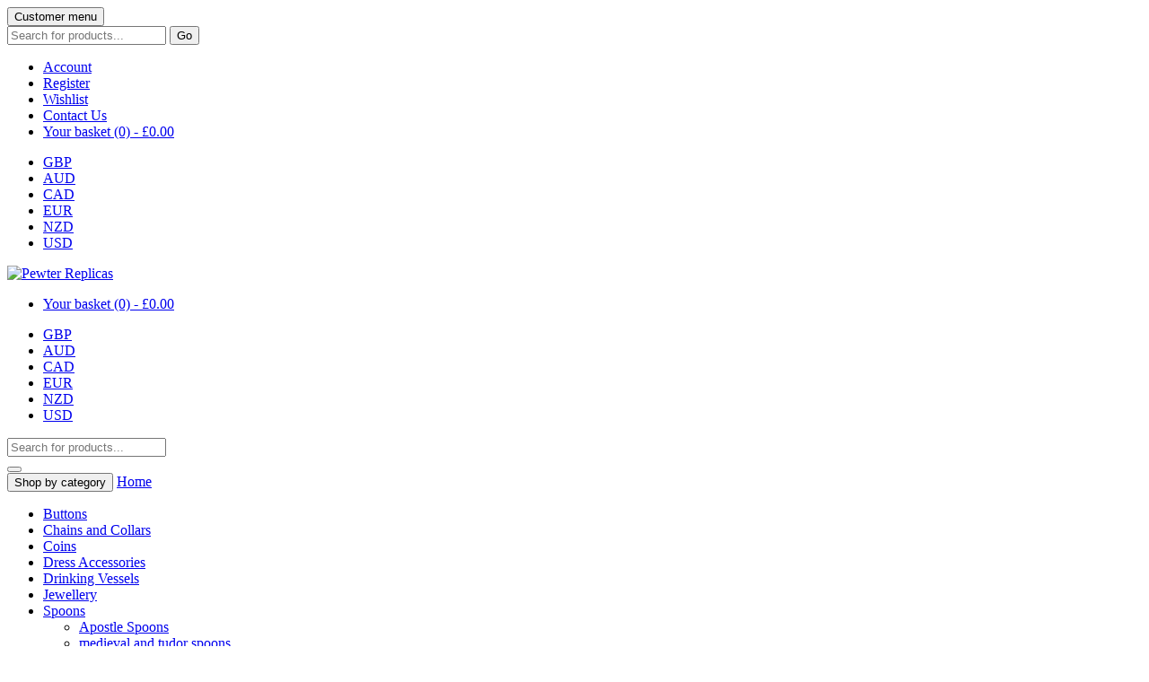

--- FILE ---
content_type: text/html; charset=utf-8
request_url: https://www.pewterreplicas.com/catherine-of-aragon-pendant
body_size: 4305
content:
<!DOCTYPE html>

<html lang="en">
<head><meta charset="utf-8"/>
<meta content="width=device-width,initial-scale=1,user-scalable=no" name="viewport"/>
<title>Catherine of Aragon Pendant</title>
<meta content="This cross shaped pendant features synthetic diamonds (cubic zirconia) and three large artificial drop pearls. This pendant is a copy of one seen in an early sixteenth century portrait. Measures 5.5 cm across." name="description"/>
<meta content="catherine of aragon, pendant, jewel, jewellery" name="keywords"/>
<meta content="/catherine-of-aragon-pendant" property="og:url"/>
<meta content="Catherine of Aragon Pendant" property="og:title"/>
<meta content="https://authoritating.com/20250418063519im_/https://cdn.ecommercedns.uk/files/2/202392/0/5384460/catherine-of-aragon-pendant.jpg" property="og:image"/>
<meta content="This cross shaped pendant features synthetic diamonds (cubic zirconia) and three large artificial drop pearls. This pendant is a copy of one seen in an early sixteenth century portrait. Measures 5.5 cm across." property="og:description"/>
<meta content="WkbnnNfEYFTWwdepS23jCwq86tqluxoEMTdJy2bX10o" name="google-site-verification"/>
<meta content="37A73103637113E254136A2F9D5AC506" name="msvalidate.01"/>
<link href="https://www.pewterreplicas.com/catherine-of-aragon-pendant" rel="canonical"/>
<link href="https://authoritating.com/20250418063519cs_/https://theme-assets.ecommercedns.uk/2/61902/vendor/prettyPhoto.css?v=50" rel="stylesheet"/>
<link href="https://authoritating.com/20250418063519cs_/https://theme-assets.ecommercedns.uk/2/61902/vendor/bootstrap/bootstrap.css?v=50" rel="stylesheet">
<link href="https://authoritating.com/20250418063519cs_/https://theme-assets.ecommercedns.uk/2/61902/vendor/slick/slick.css?v=50" rel="stylesheet"/>
<link href="https://authoritating.com/20250418063519cs_/https://theme-assets.ecommercedns.uk/2/61902/vendor/slick/slick-theme.css?v=50" rel="stylesheet"/>
<link href="https://authoritating.com/20250418063519cs_/https://theme-assets.ecommercedns.uk/2/61902/css/generated.css?v=50" rel="stylesheet"/>
</link></head>
<body>
<header>
<div class="container">
<div class="row">
<div class="col-xs-12">
<div class="row customer-navigation">
<div class="col-md-12">
<nav class="navbar" role="navigation">
<div class="navbar-header flex-table">
<div class="flex-table-item">
<button aria-controls="navbar" aria-expanded="false" class="navbar-toggle collapsed" data-target="#navbar-customer" data-toggle="collapse">
<span class="icon-menu-icon"></span>
<span class="menu-title">Customer menu</span>
</button>
</div>
<div class="flex-table-item flex-table-item-primary">
<form action="https://authoritating.com/20250418063519/https://www.pewterreplicas.com/search/products" method="get">
<div class="input-group mobile-search">
<input class="form-control" name="keywords" placeholder="Search for products..." type="text"/>
<span class="input-group-btn">
<button class="btn btn-default" type="submit">Go</button>
</span>
</div>
</form>
</div>
<div class="flex-table-item">
<div class="mobile-nav pull-right">
<a class="icon-shopping-basket" href="/checkout/basket"></a>
<span class="icon-search-icon"></span>
</div>
</div>
</div>
<div class="collapse navbar-collapse" id="navbar-customer">
<ul class="nav navbar-nav navbar-right">
<li>
<a href="/account">Account</a>
</li>
<li>
<a href="/account/create">Register</a>
</li>
<li>
<a href="/wishlist">Wishlist</a>
</li>
<li>
<a href="/contact-us">Contact Us</a>
</li>
<li class="visible-lg">
<a href="/checkout/basket">
<span class="icon-shopping-basket"></span>
											Your basket
											<span>(0)</span>
											-
											<span class="shopwired-basket-total-value">
												£0.00
											</span>
</a>
</li>
</ul>
</div>
</nav>
</div>
</div>
</div>
</div>
<div class="row">
<div class="col-xs-12 show-under-md">
<div class="row currencies-nav">
<div class="col-md-12">
<ul class="list-inline text-right">
<li>
<a class="active" href="/catherine-of-aragon-pendant?currency_id=1">
											GBP
										</a>
</li>
<li>
<a class="" href="/catherine-of-aragon-pendant?currency_id=4">
											AUD
										</a>
</li>
<li>
<a class="" href="/catherine-of-aragon-pendant?currency_id=3">
											CAD
										</a>
</li>
<li>
<a class="" href="/catherine-of-aragon-pendant?currency_id=2">
											EUR
										</a>
</li>
<li>
<a class="" href="/catherine-of-aragon-pendant?currency_id=7">
											NZD
										</a>
</li>
<li>
<a class="" href="/catherine-of-aragon-pendant?currency_id=6">
											USD
										</a>
</li>
</ul>
</div>
</div>
</div>
<div class="col-xs-12 col-sm-7 logo-container">
<div class="logo">
<a href="https://www.pewterreplicas.com">
<img alt="Pewter Replicas" src="https://authoritating.com/20250418063519im_/https://cdn.ecommercedns.uk/files/2/202392/4/154/logo.gif"/>
</a>
</div>
</div>
<div class="col-xs-12 col-sm-5 hide-under-md">
<div class="row hidden-lg shopping-bag">
<div class="col-sm-12 text-right">
<ul class="list-inline">
<li class="hidden-lg">
<a href="/checkout/basket">
<span class="icon-shopping-basket"></span>
									Your basket
									<span>(0)</span>
									-
									<span class="shopwired-basket-total-value">
										£0.00
									</span>
</a>
</li>
</ul>
</div>
</div>
<div class="row currencies-nav">
<div class="col-md-12">
<ul class="list-inline text-right">
<li>
<a class="active" href="/catherine-of-aragon-pendant?currency_id=1">
											GBP
										</a>
</li>
<li>
<a class="" href="/catherine-of-aragon-pendant?currency_id=4">
											AUD
										</a>
</li>
<li>
<a class="" href="/catherine-of-aragon-pendant?currency_id=3">
											CAD
										</a>
</li>
<li>
<a class="" href="/catherine-of-aragon-pendant?currency_id=2">
											EUR
										</a>
</li>
<li>
<a class="" href="/catherine-of-aragon-pendant?currency_id=7">
											NZD
										</a>
</li>
<li>
<a class="" href="/catherine-of-aragon-pendant?currency_id=6">
											USD
										</a>
</li>
</ul>
</div>
</div>
<div class="row search-container">
<div class="col-md-12">
<form action="https://authoritating.com/20250418063519/https://www.pewterreplicas.com/search/products" class="pull-right header-form search-form" method="get">
<div class="input-group">
<input class="form-control" name="keywords" placeholder="Search for products..." type="text"/>
<div class="input-group-btn">
<button class="btn btn-default" type="submit">
<span class="icon-arrow2-right"></span>
</button>
</div>
</div>
</form>
</div>
</div>
</div>
</div>
</div>
<nav class="navbar navbar-default main-navigation" role="navigation">
<div class="container">
<div class="row">
<div class="col-sm-12">
<div class="navbar-header">
<button aria-controls="navbar" aria-expanded="false" class="navbar-toggle collapsed" data-target="#navbar" data-toggle="collapse" type="submit">
<span class="icon-menu-icon"></span>
<span class="menu-title">Shop by category</span>
</button>
<span class="navbar-brand"><a href="https://www.pewterreplicas.com">Home</a></span>
</div>
<div class="collapse navbar-collapse" id="navbar">
<ul class="nav navbar-nav">
<li>
<a href="/buttons">Buttons</a>
</li>
<li>
<a href="/chains-and-collars">Chains and Collars</a>
</li>
<li>
<a href="/coins">Coins</a>
</li>
<li>
<a href="/dress-accessories">Dress Accessories</a>
</li>
<li>
<a href="/drinking-vessels">Drinking Vessels</a>
</li>
<li>
<a href="/jewellery">Jewellery</a>
</li>
<li class="dropdown">
<a aria-expanded="false" class="dropdown-toggle" data-toggle="dropdown" href="/spoons" role="button">
<span class="icon-open-icon"></span>
<span class="icon-close-icon"></span>
											Spoons
										</a>
<ul class="dropdown-menu" role="menu">
<li>
<a href="/apostle-spoons">Apostle Spoons</a>
</li>
<li>
<a href="/medieval-and-tudor-spoons">medieval and tudor spoons</a>
</li>
</ul>
</li>
<li>
<a href="/timepieces">Timepieces</a>
</li>
</ul>
</div>
</div>
</div>
</div>
</nav>
</header>
<div class="container">
<div class="row text-boxes">
<div class="col-sm-6">
<div class="text-box">
<span>
										FREE POSTAGE INCLUDED WITH ALL ORDERS
	
					</span>
</div>
</div>
<div class="col-sm-6">
<div class="text-box">
<span>
										MINIMUM ORDER IS £5.00 GB/EUROPE,  FOR OVERSEAS MINIMUM IS £10.
	
					</span>
</div>
</div>
</div>
<div class="row">
<div class="col-sm-12">
<ol class="breadcrumb">
<li><a href="https://www.pewterreplicas.com">Home</a></li>
<li>
<span class="active">
							Catherine of Aragon Pendant
						</span>
</li>
</ol>
</div>
</div>
<div class="row product in-stock can-be-added" id="product-container">
<div class="col-lg-5 product-left">
<div class="product-large-img main-image">
<div class="shopwired-image-container main-photo product-gallery-main-photo" data-fit="0" data-zoom="1">
<img alt="catherine of aragon pendant" class="product-gallery-photo" data-lightbox="" src="https://authoritating.com/20250418063519im_/https://cdn.ecommercedns.uk/files/2/202392/0/5384460/catherine-of-aragon-pendant.jpg"/>
</div>
</div>
<div class="video-container"></div>
<div class="product-img-slider product-gallery">
<div>
<a class="shopwired-image-container product-gallery-thumbnail p0" data-fit="1" href="https://cdn.ecommercedns.uk/files/2/202392/0/5384460/catherine-of-aragon-pendant.jpg">
<img alt="catherine of aragon pendant" src="https://authoritating.com/20250418063519im_/https://cdn.ecommercedns.uk/files/2/202392/0/5384460/catherine-of-aragon-pendant.jpg"/>
</a>
</div>
</div>
</div>
<div class="col-lg-7 product-right">
<h2 class="headline-lg">
						Catherine of Aragon Pendant
					</h2>
<div>
																		 
											</div>
<hr/>
<div class="reviews">
<div class="reviews-hidden">
<h2 class="headline-md">Product description</h2>
<div>
<table border="0" cellpadding="0" cellspacing="0" width="100%"><tbody><tr><td><br/></td><td class="detaildesc" valign="top"><strong>This cross shaped pendant features synthetic diamonds (cubic zirconia) and three large artificial drop pearls. This pendant is a copy of one seen in an early sixteenth century portrait. Measures 5.5 cm across.</strong></td></tr></tbody></table>
</div>
<hr/>
<form action="/catherine-of-aragon-pendant" class="form-with-validation product-form" method="post">
<div class="row">
<div class="col-sm-12">
<span class="text-large">
<span class="product-sale-price-value">£0.00</span>
<span class="product-price-value">£42.50</span>
</span>
<div class="pull-right reward-points">
<span>Earn</span>
<span class="product-reward-points-value">
												0
											</span>
<span>reward points</span>
</div>
</div>
</div>
<hr/>
<div class="row">
<div class="col-sm-12 product-add-buttons">
<div class="qty">
<div class="qty-box">
<span>QTY:</span>
<input name="quantity" type="text" value="1"/>
</div>
</div>
<button class="btn button-add-to-basket full-sm add-button product-soft-add-button" name="cart_button">ADD TO YOUR BASKET</button>
<button class="btn button-theme2 full-sm out-of-stock-button disabled" disabled="disabled">OUT OF STOCK</button>
<a class="btn button-add-to-wishlist full-sm" href="/wishlist?action=add&amp;product_id=1635350">ADD TO YOUR WISHLIST</a>
</div>
</div>
</form>
</div>
</div>
</div>
</div>
</div>
<div class="shopwired-basket-modal">
<div class="inner">
<h2>
					The item has been added to your basket
				</h2>
<div class="items"></div>
<div class="buttons">
<div class="close-button shopwired-basket-modal-button">
						Continue Shopping
					</div>
<a class="shopwired-basket-modal-button main-background-color" href="/checkout/basket">
						Proceed To Checkout
					</a>
</div>
<div class="close close-button alternative-background-color"></div>
</div>
</div>
<footer>
<div class="footer">
<div class="container">
<div class="row">
<div class="col-lg-3 col-md-4">
<h2>
						Pewter Replicas
					</h2>
<p>
						Church Tower Mint, Hopton Cangeford, Ludlow, Shropshire, SY8 2EE.
					</p>
<p>
													T:
							+44 (0)1584 823304
							<br/>
																									E:
							<a href="https://authoritating.com/20250418063519/mailto:sm@pewterreplicas.co.uk"><span class="__cf_email__" data-cfemail="4b38260b3b2e3c3f2e39392e3b2722282a38652824653e20">[email&#160;protected]</span></a>
</p>
</div>
<div class="col-lg-2 col-md-3">
<h2>Customers</h2>
<ul class="">
<li>
<a href="/about-us">About Us</a>
</li>
<li>
<a href="/contact-us">Contact Us</a>
</li>
<li>
<a href="/faqs">FAQs</a>
</li>
</ul>
</div>
<div class="col-lg-2 col-md-3">
<h2>Policies</h2>
<ul class="">
<li>
<a href="/delivery-information">Delivery</a>
</li>
<li>
<a href="/terms-conditions">Terms</a>
</li>
<li>
<a href="/privacy-policy">Privacy Policy</a>
</li>
<li>
<a href="/refund-policy">Refund Policy</a>
</li>
</ul>
</div>
<div class="col-lg-5 col-md-12">
<h2>Connect with us</h2>
<p>Enter your email address below to sign up for our newsletter.</p>
<form action="https://authoritating.com/20250418063519/https://www.pewterreplicas.com/newsletter-subscribe" class="footer-form search-form" method="post">
<div class="input-group">
<input class="form-control" name="email" placeholder="Enter your email..." type="text"/>
<div class="input-group-btn">
<button class="btn btn-default" type="submit">
<span class="icon-arrow2-right"></span>
</button>
<input autocomplete="off" class="shopwired-form-field" name="phone_" type="text"/>
</div>
</div>
</form>
<div class="socials">
<a class="facebook" href="https://www.facebook.com/pewtersmith" target="_blank">
<img alt="Facebook" src="https://authoritating.com/20250418063519im_/https://theme-assets.ecommercedns.uk/2/61902/images/facebook.png?v=50"/>
</a>
</div>
</div>
</div>
</div>
</div>
<div class="subfooter">
<div class="container">
<div class="row">
<div class="col-md-6">
<p>
										This website is Copyright © 2015. All Rights Reserved.
	<br/>
<a href="https://www.shopwired.co.uk/" rel="nofollow" style="text-decoration: underline;" target="_blank">Ecommerce Platform</a> by ShopWired
					</p>
</div>
</div>
</div>
</div>
</footer>
<script data-cfasync="false" src="/cdn-cgi/scripts/5c5dd728/cloudflare-static/email-decode.min.js"></script><script src="https://authoritating.com/20250418063519js_/https://theme-assets.ecommercedns.uk/2/61902/vendor/URI.min.js?v=50"></script>
<script src="https://authoritating.com/20250418063519js_/https://theme-assets.ecommercedns.uk/2/61902/vendor/jquery.min.js?v=50"></script>
<script src="https://authoritating.com/20250418063519js_/https://theme-assets.ecommercedns.uk/2/61902/vendor/jquery.prettyPhoto.js?v=50"></script>
<script src="https://authoritating.com/20250418063519js_/https://theme-assets.ecommercedns.uk/2/61902/vendor/jquery.validate.min.js?v=50"></script>
<script src="https://authoritating.com/20250418063519js_/https://theme-assets.ecommercedns.uk/2/61902/vendor/jquery.customSelect.min.js?v=50"></script>
<script src="https://authoritating.com/20250418063519js_/https://theme-assets.ecommercedns.uk/2/61902/vendor/throttle-debounce.min.js?v=50"></script>
<script src="https://authoritating.com/20250418063519js_/https://theme-assets.ecommercedns.uk/2/61902/vendor/bootstrap/bootstrap.js?v=50"></script>
<script src="https://authoritating.com/20250418063519js_/https://theme-assets.ecommercedns.uk/2/61902/vendor/slick/slick.min.js?v=50"></script>
<script src="https://authoritating.com/20250418063519js_/https://theme-assets.ecommercedns.uk/2/61902/js/plugins.js?v=50"></script>
<script src="https://authoritating.com/20250418063519js_/https://theme-assets.ecommercedns.uk/2/61902/js/application.js?v=50"></script>
<script>
	(function(document) {
		var forms = document.getElementsByTagName('form'),
			isSupportedForm = function(form) {
				return form.method === 'post' && form.action.substring(0, 30) === 'https://authoritating.com/20250418063519/https://www.pewterreplicas.com/';
			},
			injectField = function(form, name, value) {
				var input = document.createElement('input');
				var finalValue = value.substring(6, 16);

				input.type = 'text';
				input.name = name;
				input.value = finalValue;
				input.tabIndex = -1;
				input.autocomplete = 'off';
				input.style.display = 'none';
				input.setAttribute('value', finalValue);

				form.appendChild(input);
			};

		for(var i = 0, length = forms.length; i < length; i++) {
			if(isSupportedForm(forms[i])) {
				injectField(forms[i], '_js_token', 'PpisO2ivNNKnX8none');
			}
		}
	})(document);
</script>
<script>
	window['_recaptchaCallback'] = function() {
		var elements = document.getElementsByClassName('g-recaptcha'),
			element;

		for(var i = 0, length = elements.length; i < length; i++) {
			element = elements[i];
			grecaptcha.render(element, {
				sitekey: '6LdCOhATAAAAALGhfuGR9ITvKiQ0lNdN9_o_BY4M',
				size: element.dataset.size || '',
				theme: element.dataset.theme || ''
			});
		}
	};
</script>
<script async="" defer="" src="https://authoritating.com/20250418063519js_/https://www.google.com/recaptcha/api.js?onload=_recaptchaCallback&amp;render=explicit"></script>
<img alt="" src="https://authoritating.com/20250418063519im_/https://www.pewterreplicas.com/tracker?uri=%2Fcatherine-of-aragon-pendant&amp;pid=1635350" style="position:absolute;visibility:hidden;width:0;height:0;"/>
<script defer src="https://static.cloudflareinsights.com/beacon.min.js/vcd15cbe7772f49c399c6a5babf22c1241717689176015" integrity="sha512-ZpsOmlRQV6y907TI0dKBHq9Md29nnaEIPlkf84rnaERnq6zvWvPUqr2ft8M1aS28oN72PdrCzSjY4U6VaAw1EQ==" data-cf-beacon='{"version":"2024.11.0","token":"09aa09ab1be84725a9e46d9db70fb9a3","r":1,"server_timing":{"name":{"cfCacheStatus":true,"cfEdge":true,"cfExtPri":true,"cfL4":true,"cfOrigin":true,"cfSpeedBrain":true},"location_startswith":null}}' crossorigin="anonymous"></script>
</body>
</html>